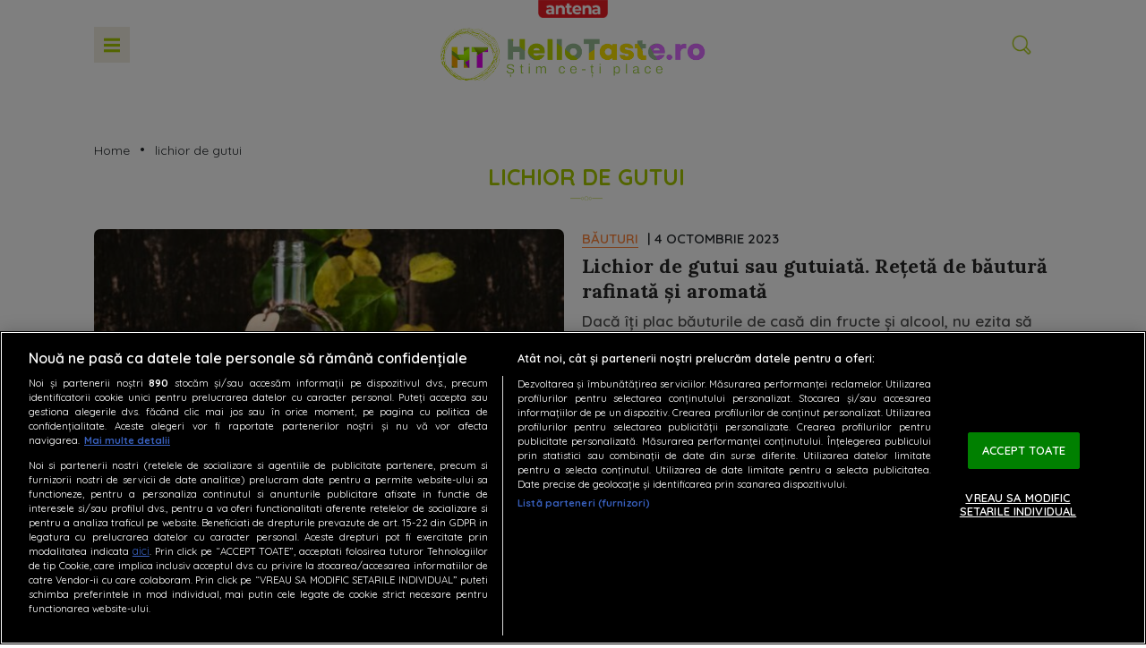

--- FILE ---
content_type: text/javascript;charset=utf-8
request_url: https://id.cxense.com/public/user/id?json=%7B%22identities%22%3A%5B%7B%22type%22%3A%22ckp%22%2C%22id%22%3A%22mkjhdwhtycl6t5xw%22%7D%2C%7B%22type%22%3A%22lst%22%2C%22id%22%3A%221hjnmaetobcyd28s5flis2fbfr%22%7D%2C%7B%22type%22%3A%22cst%22%2C%22id%22%3A%221hjnmaetobcyd28s5flis2fbfr%22%7D%5D%7D&callback=cXJsonpCB2
body_size: 208
content:
/**/
cXJsonpCB2({"httpStatus":200,"response":{"userId":"cx:2ps2yxhu01fd22m6c4akhmwldn:1e70f9rsv51m8","newUser":false}})

--- FILE ---
content_type: image/svg+xml
request_url: https://cdn.hellotaste.ro/wp-content/themes/hellotaste/img/file.svg
body_size: 415
content:
<?xml version="1.0" encoding="utf-8"?>
<!-- Generator: Adobe Illustrator 17.0.0, SVG Export Plug-In . SVG Version: 6.00 Build 0)  -->
<!DOCTYPE svg PUBLIC "-//W3C//DTD SVG 1.1//EN" "http://www.w3.org/Graphics/SVG/1.1/DTD/svg11.dtd">
<svg version="1.1" id="Layer_1" xmlns="http://www.w3.org/2000/svg" xmlns:xlink="http://www.w3.org/1999/xlink" x="0px" y="0px"
	 width="40px" height="40px" viewBox="0 0 40 40" enable-background="new 0 0 40 40" xml:space="preserve">
<g id="Gallery-icon" transform="translate(13.000000, 15.000000)">
	<g id="Group-2" transform="translate(6.006000, 6.006000)">
		
			<rect id="Rectangle_1_" x="-4.392" y="-5.173" fill="none" stroke="#FFFFFF" stroke-width="2.8378" width="17.027" height="14.189"/>
	</g>
	<g id="Group-2-Copy">
		<polyline id="Path" fill="none" stroke="#FFFFFF" stroke-width="2.8378" points="1.846,9.016 -4.392,9.016 -4.392,-5.173 
			12.635,-5.173 12.635,-0.364 		"/>
	</g>
</g>
</svg>


--- FILE ---
content_type: text/javascript;charset=utf-8
request_url: https://p1cluster.cxense.com/p1.js
body_size: 100
content:
cX.library.onP1('1hjnmaetobcyd28s5flis2fbfr');


--- FILE ---
content_type: image/svg+xml
request_url: https://cdn.hellotaste.ro/wp-content/themes/hellotaste/img/facebook.svg
body_size: 366
content:
<?xml version="1.0" encoding="utf-8"?>
<!-- Generator: Adobe Illustrator 17.0.0, SVG Export Plug-In . SVG Version: 6.00 Build 0)  -->
<!DOCTYPE svg PUBLIC "-//W3C//DTD SVG 1.1//EN" "http://www.w3.org/Graphics/SVG/1.1/DTD/svg11.dtd">
<svg version="1.1" id="Layer_1" focusable="false" xmlns="http://www.w3.org/2000/svg" xmlns:xlink="http://www.w3.org/1999/xlink"
	 x="0px" y="0px" width="40px" height="40px" viewBox="0 0 40 40" enable-background="new 0 0 40 40" xml:space="preserve">
<path fill="#A7CA00" d="M29.308,22.5l1.111-7.239h-6.946v-4.698c0-1.98,0.97-3.911,4.081-3.911h3.158V0.489
	c0,0-2.866-0.489-5.605-0.489c-5.72,0-9.459,3.467-9.459,9.744v5.517h-6.36V22.5h6.359V40h7.826V22.5H29.308z"/>
</svg>
